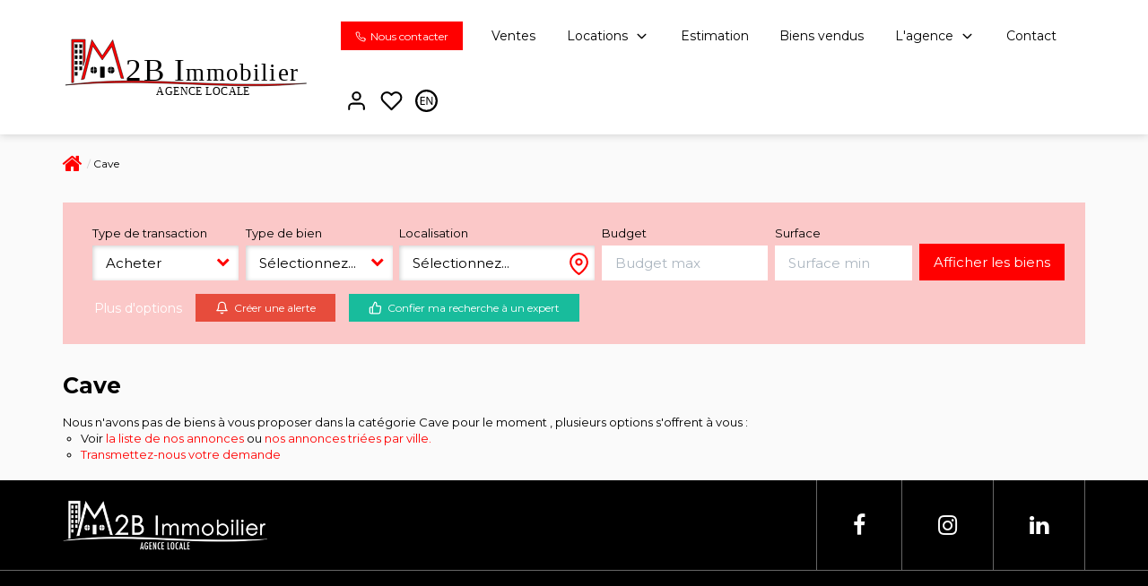

--- FILE ---
content_type: text/html; charset=UTF-8
request_url: https://www.im2b-immobilier.fr/type_bien/240/cave.html
body_size: 2337
content:
<!DOCTYPE html>
<html lang="en">
<head>
    <meta charset="utf-8">
    <meta name="viewport" content="width=device-width, initial-scale=1">
    <title></title>
    <style>
        body {
            font-family: "Arial";
        }
    </style>
    <script type="text/javascript">
    window.awsWafCookieDomainList = [];
    window.gokuProps = {
"key":"AQIDAHjcYu/GjX+QlghicBgQ/[base64]",
          "iv":"CgAESiKwHAAAACKi",
          "context":"tUGYP1lIf3GEFHWZpk1ifpUUELgndaXlpeRJWj6VVcZd8lxyVTi0v0kdgypjjKbv9bsU6sIdDO3sGe/L1IN1xgsexTDNpyNzZKFBdzavLPUB+1RoIP+Gvzov0OZNR6QEgUIWLYoRi5OKNjlbD1P0Z6Ly+POZSGof0jonPjFiPlTi151B/okVLvZYRv8bRgt85uF/JjJzTuSppyQwdNIE4sZrb5wd9L0PtCoacTD2diixaF2ln7JWbfQZ6exiYbTyWimMrgDZ6HnBpnSfIG2ZApSJKuEvzZp4OpGH+NHpWi0K4GSZlsQ0Cx7FAZi/+CG9KV+mjXed01aQE7H3WSrST4RvMEseNGA/16h5gaK3o8dAt5C1Gqyc9st/7YJhKlxZyE5zr6IVbvrdPJhBldmFfwjKtAPytEW4tkWe4A9An8O9Bdf4fthH8S0/sKl9LsCQ91L68LxN4//BDEGyWk3xM6l0U1qoBON5l+5CyKMRBz/[base64]/30UPDvT0jamlBrojWo0cgclvUbnD/8Xx2Fu6hjUCAm1tCDzw7MmVX/Xq4RkyRSyYmXO61DxpdGu7cRtP6RwE5YSnsssARxDOHzDkvhrQXLnc="
};
    </script>
    <script src="https://7813e45193b3.47e58bb0.eu-west-3.token.awswaf.com/7813e45193b3/28fa1170bc90/1cc501575660/challenge.js"></script>
</head>
<body>
    <div id="challenge-container"></div>
    <script type="text/javascript">
        AwsWafIntegration.saveReferrer();
        AwsWafIntegration.checkForceRefresh().then((forceRefresh) => {
            if (forceRefresh) {
                AwsWafIntegration.forceRefreshToken().then(() => {
                    window.location.reload(true);
                });
            } else {
                AwsWafIntegration.getToken().then(() => {
                    window.location.reload(true);
                });
            }
        });
    </script>
    <noscript>
        <h1>JavaScript is disabled</h1>
        In order to continue, we need to verify that you're not a robot.
        This requires JavaScript. Enable JavaScript and then reload the page.
    </noscript>
</body>
</html>

--- FILE ---
content_type: text/css;charset=ISO-8859-1
request_url: https://www.im2b-immobilier.fr/templates/template_3001/catalog/css/style.css.php?1759767564
body_size: 240
content:

	:root {
		--color-1: #000000;
		--color-1-60: rgba(0,0,0,0.6);
		--color-1-lighten: #cccccc;
		--color-1-lighten-2: #808080;
		--color-2: #FF0000;
		--color-2-lighten: #ff3333;
		--color-2-lighten-2: #ff8080;
		--color-2-lighten-3: #ffcccc;
		--color-2-20: rgba(255,0,0,0.2);
		--color-2-70: rgba(255,0,0,0.7);
		--color-2-80: rgba(255,0,0,0.8);
        --color-3: #FFFFFF;
        --color-3-darken: #e6e6e6;
        --color-3-darken-2: #fafafa;
		--color-3-80: rgba(255,255,255,0.8);
        --color-bloc: #FFFFFF;
        --color-bg: #FFFFFF;
		--color-footer: #FFFFFF;
		--color-footer-darken: #cccccc;
		--color-footer-40: rgba(255,255,255,0.4);
		--color-bg-footer: #000000;
		--font-1: 'Montserrat', sans-serif;
		--font-2: 'Montserrat', sans-serif;

		--width-logo: 150px;
		--height-logo: 150px;

		--height-menu: 150px;
		--color-link-menu: #000000;

		--color-bg-logo: rgba(255, 255, 255, 1);

		--border-radius: 0;

		--color-materialize: var(--color-2);
		--color-materialize3: var(--color-2-lighten);
		--color-materialize4: var(--color-2-lighten-2);
	}


--- FILE ---
content_type: image/svg+xml
request_url: https://www.im2b-immobilier.fr/office8/imb_immo_lagny/catalog/images/logo.svg
body_size: 39722
content:
<?xml version='1.0' encoding='UTF-8'?>
<svg xmlns:dc="http://purl.org/dc/elements/1.1/" xmlns:cc="http://creativecommons.org/ns#" xmlns:rdf="http://www.w3.org/1999/02/22-rdf-syntax-ns#" xmlns:svg="http://www.w3.org/2000/svg" xmlns="http://www.w3.org/2000/svg" xmlns:sodipodi="http://sodipodi.sourceforge.net/DTD/sodipodi-0.dtd" xmlns:inkscape="http://www.inkscape.org/namespaces/inkscape" width="200mm" height="50mm" viewBox="0 0 708.66147 177.16537" id="svg6737" version="1.1" inkscape:version="0.91 r13725" sodipodi:docname="Logo IM2B.svg">
  <sodipodi:namedview id="base" pagecolor="#ffffff" bordercolor="#666666" borderopacity="1.0" inkscape:pageopacity="0.0" inkscape:pageshadow="2" inkscape:zoom="1" inkscape:cx="364.94112" inkscape:cy="59.303314" inkscape:document-units="mm" inkscape:current-layer="layer1" showgrid="true" inkscape:window-width="1440" inkscape:window-height="851" inkscape:window-x="0" inkscape:window-y="1" inkscape:window-maximized="1" units="mm" showguides="false" width="300mm">
    <inkscape:grid id="grid6745" type="xygrid"></inkscape:grid>
  </sodipodi:namedview>
  <defs id="defs6739">
    <inkscape:perspective id="perspective4409" inkscape:persp3d-origin="310.40094 : 419.70437 : 1" inkscape:vp_z="492.74642 : 474.09587 : 1" inkscape:vp_y="5.9848704 : 325.80628 : 0" inkscape:vp_x="130.17608 : 480.75607 : 1" sodipodi:type="inkscape:persp3d"></inkscape:perspective>
    <clipPath id="clipPath4190" clipPathUnits="userSpaceOnUse">
      <rect y="-33.352081" x="-2171.4285" height="942.85712" width="5691.4287" id="rect4192" style="opacity:1;fill:none;fill-opacity:1;stroke:#0000ff;stroke-width:0.08858268;stroke-linecap:round;stroke-linejoin:round;stroke-miterlimit:4;stroke-dasharray:none;stroke-opacity:0"></rect>
    </clipPath>
    <clipPath id="clipPath4194" clipPathUnits="userSpaceOnUse">
      <rect y="-33.352081" x="-2171.4285" height="942.85712" width="5691.4287" id="rect4196" style="opacity:1;fill:none;fill-opacity:1;stroke:#0000ff;stroke-width:0.08858268;stroke-linecap:round;stroke-linejoin:round;stroke-miterlimit:4;stroke-dasharray:none;stroke-opacity:0"></rect>
    </clipPath>
    <clipPath id="clipPath4198" clipPathUnits="userSpaceOnUse">
      <rect y="-33.352081" x="-2171.4285" height="942.85712" width="5691.4287" id="rect4200" style="opacity:1;fill:none;fill-opacity:1;stroke:#0000ff;stroke-width:0.08858268;stroke-linecap:round;stroke-linejoin:round;stroke-miterlimit:4;stroke-dasharray:none;stroke-opacity:0"></rect>
    </clipPath>
    <clipPath id="clipPath4190-2" clipPathUnits="userSpaceOnUse">
      <rect y="-33.352081" x="-2171.4285" height="942.85712" width="5691.4287" id="rect4192-6" style="opacity:1;fill:none;fill-opacity:1;stroke:#0000ff;stroke-width:0.08858268;stroke-linecap:round;stroke-linejoin:round;stroke-miterlimit:4;stroke-dasharray:none;stroke-opacity:0"></rect>
    </clipPath>
    <clipPath id="clipPath4194-5" clipPathUnits="userSpaceOnUse">
      <rect y="-33.352081" x="-2171.4285" height="942.85712" width="5691.4287" id="rect4196-2" style="opacity:1;fill:none;fill-opacity:1;stroke:#0000ff;stroke-width:0.08858268;stroke-linecap:round;stroke-linejoin:round;stroke-miterlimit:4;stroke-dasharray:none;stroke-opacity:0"></rect>
    </clipPath>
    <clipPath id="clipPath4198-9" clipPathUnits="userSpaceOnUse">
      <rect y="-33.352081" x="-2171.4285" height="942.85712" width="5691.4287" id="rect4200-8" style="opacity:1;fill:none;fill-opacity:1;stroke:#0000ff;stroke-width:0.08858268;stroke-linecap:round;stroke-linejoin:round;stroke-miterlimit:4;stroke-dasharray:none;stroke-opacity:0"></rect>
    </clipPath>
  </defs>
  <metadata id="metadata6742">
    <rdf:RDF>
      <cc:Work rdf:about="">
        <dc:format>image/svg+xml</dc:format>
        <dc:type rdf:resource="http://purl.org/dc/dcmitype/StillImage"></dc:type>
        <dc:title></dc:title>
      </cc:Work>
    </rdf:RDF>
  </metadata>
  <g transform="translate(0,-875.19698)" id="layer1" inkscape:groupmode="layer" inkscape:label="Calque 1">
    <rect transform="translate(9713.9949,10372.789)" clip-path="url(#clipPath4194)" y="-370.49493" x="-3788.5715" height="154.28572" width="1102.8572" id="rect4151" style="opacity:1;fill:none;fill-opacity:1;stroke:#0000ff;stroke-width:0.08858268;stroke-linecap:round;stroke-linejoin:round;stroke-miterlimit:4;stroke-dasharray:none;stroke-opacity:0"></rect>
    <rect transform="translate(8623.3975,21286.439)" clip-path="url(#clipPath4194-5)" y="-370.49493" x="-3788.5715" height="154.28572" width="1102.8572" id="rect4151-5" style="opacity:1;fill:none;fill-opacity:1;stroke:#0000ff;stroke-width:0.08858268;stroke-linecap:round;stroke-linejoin:round;stroke-miterlimit:4;stroke-dasharray:none;stroke-opacity:0"></rect>
    <text sodipodi:linespacing="125%" id="text8508" y="16652.361" x="-11840" style="font-style:normal;font-weight:normal;font-size:180px;line-height:125%;font-family:sans-serif;letter-spacing:0px;word-spacing:0px;fill:#000000;fill-opacity:1;stroke:none;stroke-width:1px;stroke-linecap:butt;stroke-linejoin:miter;stroke-opacity:1" xml:space="preserve"><tspan y="16652.361" x="-11840" id="tspan8510" sodipodi:role="line"></tspan></text>
    <flowRoot style="font-style:normal;font-weight:normal;font-size:15px;line-height:125%;font-family:sans-serif;letter-spacing:0px;word-spacing:0px;fill:#000000;fill-opacity:1;stroke:none;stroke-width:1px;stroke-linecap:butt;stroke-linejoin:miter;stroke-opacity:1" id="flowRoot6514" xml:space="preserve"><flowRegion id="flowRegion6516"><rect y="20663.307" x="-15680" height="1440" width="1120" id="rect6518"></rect></flowRegion><flowPara id="flowPara6520"></flowPara></flowRoot>    <text sodipodi:linespacing="125%" id="text6522" y="18012.361" x="-17440" style="font-style:normal;font-weight:normal;font-size:15px;line-height:125%;font-family:sans-serif;letter-spacing:0px;word-spacing:0px;fill:#000000;fill-opacity:1;stroke:none;stroke-width:1px;stroke-linecap:butt;stroke-linejoin:miter;stroke-opacity:1" xml:space="preserve"><tspan y="18012.361" x="-17440" id="tspan6524" sodipodi:role="line"></tspan></text>
    <flowRoot style="font-style:normal;font-weight:normal;font-size:15px;line-height:125%;font-family:sans-serif;letter-spacing:0px;word-spacing:0px;fill:#000000;fill-opacity:1;stroke:none;stroke-width:1px;stroke-linecap:butt;stroke-linejoin:miter;stroke-opacity:1" id="flowRoot5033" xml:space="preserve"><flowRegion id="flowRegion5035"><rect y="72.992126" x="510" height="100" width="30" id="rect5037"></rect></flowRegion><flowPara id="flowPara5039"></flowPara></flowRoot>    <g transform="translate(-175.00096,643.90993)" id="g4954">
      <path style="fill:#ff0000;fill-opacity:1;fill-rule:evenodd;stroke:#000000;stroke-width:1.31102383;stroke-linecap:butt;stroke-linejoin:miter;stroke-miterlimit:4;stroke-dasharray:none;stroke-opacity:1" d="m 233.71512,315.47418 5.7758,-17.84933 0.107,-58.4844 -39.154,-0.004 0,125.20093 5.7757,-0.54759 0,-116.70717 27.6025,0.004 z" id="path5047" inkscape:connector-curvature="0" sodipodi:nodetypes="ccccccccc"></path>
      <g transform="matrix(0.73774326,0,0,1.0007877,168.37912,-544.39654)" id="g5049">
        <rect style="fill:#000000;fill-opacity:1;stroke:#000000;stroke-width:0.62362206;stroke-miterlimit:4;stroke-dasharray:none;stroke-opacity:1" id="rect5051" width="10.000009" height="10.00008" x="56" y="797.36224"></rect>
        <rect y="797.36224" x="74" height="10.00008" width="10.000009" id="rect5053" style="fill:#000000;fill-opacity:1;stroke:#000000;stroke-width:0.62362206;stroke-miterlimit:4;stroke-dasharray:none;stroke-opacity:1"></rect>
      </g>
      <g id="g5055" transform="matrix(0.73774326,0,0,1.0007877,168.37912,-528.38394)">
        <rect y="797.36224" x="56" height="10.00008" width="10.000009" id="rect5057" style="fill:#000000;fill-opacity:1;stroke:#000000;stroke-width:0.62362206;stroke-miterlimit:4;stroke-dasharray:none;stroke-opacity:1"></rect>
        <rect style="fill:#000000;fill-opacity:1;stroke:#000000;stroke-width:0.62362206;stroke-miterlimit:4;stroke-dasharray:none;stroke-opacity:1" id="rect5059" width="10.000009" height="10.00008" x="74" y="797.36224"></rect>
      </g>
      <g transform="matrix(0.73774326,0,0,1.0007877,168.37912,-512.37134)" id="g5061">
        <rect style="fill:#000000;fill-opacity:1;stroke:#000000;stroke-width:0.62362206;stroke-miterlimit:4;stroke-dasharray:none;stroke-opacity:1" id="rect5063" width="10.000009" height="10.00008" x="56" y="797.36224"></rect>
        <rect y="797.36224" x="74" height="10.00008" width="10.000009" id="rect5065" style="fill:#000000;fill-opacity:1;stroke:#000000;stroke-width:0.62362206;stroke-miterlimit:4;stroke-dasharray:none;stroke-opacity:1"></rect>
      </g>
      <g id="g5067" transform="matrix(0.73774326,0,0,1.0007877,168.37912,-496.35874)">
        <rect y="797.36224" x="56" height="10.00008" width="10.000009" id="rect5069" style="fill:#000000;fill-opacity:1;stroke:#000000;stroke-width:0.62362206;stroke-miterlimit:4;stroke-dasharray:none;stroke-opacity:1"></rect>
        <rect style="fill:#000000;fill-opacity:1;stroke:#000000;stroke-width:0.62362206;stroke-miterlimit:4;stroke-dasharray:none;stroke-opacity:1" id="rect5071" width="10.000009" height="10.00008" x="74" y="797.36224"></rect>
      </g>
      <g transform="matrix(0.73774326,0,0,1.0007877,168.37912,-480.34614)" id="g5073">
        <rect style="fill:#000000;fill-opacity:1;stroke:#000000;stroke-width:0.62362206;stroke-miterlimit:4;stroke-dasharray:none;stroke-opacity:1" id="rect5075" width="10.000009" height="10.00008" x="56" y="797.36224"></rect>
        <rect y="797.36224" x="74" height="10.00008" width="10.000009" id="rect5077" style="fill:#000000;fill-opacity:1;stroke:#000000;stroke-width:0.62362206;stroke-miterlimit:4;stroke-dasharray:none;stroke-opacity:1"></rect>
      </g>
      <rect style="fill:#000000;fill-opacity:1;stroke:#000000;stroke-width:0.53585225;stroke-miterlimit:4;stroke-dasharray:none;stroke-opacity:1" id="rect5079" width="7.377439" height="10.007957" x="209.6926" y="333.65677"></rect>
      <text xml:space="preserve" style="font-style:normal;font-variant:normal;font-weight:500;font-stretch:normal;font-size:31.43045998px;line-height:125%;font-family:Futura;-inkscape-font-specification:'Futura, Medium';text-align:start;letter-spacing:0px;word-spacing:0px;writing-mode:lr-tb;text-anchor:start;fill:#000000;fill-opacity:1;stroke:none;stroke-width:1px;stroke-linecap:butt;stroke-linejoin:miter;stroke-opacity:1" x="443.82715" y="400.65256" id="text5081" sodipodi:linespacing="125%"><tspan sodipodi:role="line" id="tspan5083" x="443.82715" y="400.65256" style="font-style:normal;font-variant:normal;font-weight:500;font-stretch:condensed;font-family:Futura;-inkscape-font-specification:'Futura Medium Condensed';letter-spacing:1.09691381px">AGENCE LOCALE</tspan></text>
      <text xml:space="preserve" style="font-style:normal;font-variant:normal;font-weight:normal;font-stretch:normal;font-size:93.73042297px;line-height:125%;font-family:'Heiti TC';-inkscape-font-specification:'Heiti TC';text-align:start;letter-spacing:0px;word-spacing:0px;writing-mode:lr-tb;text-anchor:start;fill:#000000;fill-opacity:1;stroke:none;stroke-width:1px;stroke-linecap:butt;stroke-linejoin:miter;stroke-opacity:1" x="356.38809" y="357.36789" id="text5085" sodipodi:linespacing="125%"><tspan sodipodi:role="line" id="tspan5087" x="356.38809" y="357.36789" style="font-style:normal;font-variant:normal;font-weight:normal;font-stretch:normal;font-size:90.00000763px;font-family:'Heiti TC';-inkscape-font-specification:'Heiti TC';letter-spacing:3.27116442px" dy="0 0 0 1.16">2B I<tspan style="font-size:70.00000763px;letter-spacing:2.98000026px" id="tspan5091" dy="-1.16">mmobilier</tspan></tspan></text>
      <path style="fill:#ff0000;fill-opacity:1;fill-rule:evenodd;stroke:#000000;stroke-width:1.33228362;stroke-linecap:butt;stroke-linejoin:miter;stroke-miterlimit:4;stroke-dasharray:none;stroke-opacity:1" d="m 342.34693,351.56829 -26.39113,-91.72939 -27.35983,38.82247 -27.35847,-40.10682 -24.32092,95.01374 -8.58506,2.12661 30.19598,-115.84983 30.06847,46.8163 30.06846,-46.2382 31.40446,111.85441 z" id="path5093" inkscape:connector-curvature="0" sodipodi:nodetypes="ccccccccccc"></path>
      <path style="fill:#ff0000;fill-opacity:1;stroke:#000000;stroke-width:1.41443217;stroke-miterlimit:4;stroke-dasharray:none;stroke-opacity:1" d="m 875.19301,366.27033 c -223.27217,22.79265 -423.39063,-17.31858 -692.48649,4.8931 233.59199,-30.30516 350.43055,7.97085 692.48649,-4.8931 z" id="path5095" inkscape:connector-curvature="0"></path>
      <rect y="318.90933" x="283.0903" height="30.623016" width="11.35158" id="rect5097" style="fill:#000000;fill-opacity:1;stroke:#000000;stroke-width:1.33228362;stroke-miterlimit:4;stroke-dasharray:none;stroke-opacity:1"></rect>
      <g transform="translate(3.8255293,193.74728)" id="g5099">
        <g id="g5101" transform="translate(-1.3733312,0)">
          <path d="m 270.15886,135.19084 a 7.68993,7.68993 0 0 1 -7.68256,7.68993 l -0.007,-7.68993 z" sodipodi:end="1.5698387" sodipodi:start="0" sodipodi:ry="7.68993" sodipodi:rx="7.68993" sodipodi:cy="135.19084" sodipodi:cx="262.46893" sodipodi:type="arc" id="path5103" style="fill:#000000;fill-opacity:1;stroke:#000000;stroke-width:0.82797551;stroke-miterlimit:4;stroke-dasharray:none;stroke-opacity:1"></path>
          <path style="fill:#000000;fill-opacity:1;stroke:#000000;stroke-width:0.82797551;stroke-miterlimit:4;stroke-dasharray:none;stroke-opacity:1" id="path5105" sodipodi:type="arc" sodipodi:cx="262.46893" sodipodi:cy="135.19084" sodipodi:rx="7.68993" sodipodi:ry="7.68993" sodipodi:start="0" sodipodi:end="1.5698387" d="m 270.15886,135.19084 a 7.68993,7.68993 0 0 1 -7.68256,7.68993 l -0.007,-7.68993 z"></path>
          <path transform="matrix(0,-1,1,0,0,0)" d="m -125.20285,262.46893 a 7.68993,7.68993 0 0 1 -7.68256,7.68993 l -0.007,-7.68993 z" sodipodi:end="1.5698387" sodipodi:start="0" sodipodi:ry="7.68993" sodipodi:rx="7.68993" sodipodi:cy="262.46893" sodipodi:cx="-132.89278" sodipodi:type="arc" id="path5107" style="fill:#000000;fill-opacity:1;stroke:#000000;stroke-width:0.82797551;stroke-miterlimit:4;stroke-dasharray:none;stroke-opacity:1"></path>
          <path transform="scale(-1,1)" d="m -252.46891,135.19084 a 7.68993,7.68993 0 0 1 -7.68257,7.68993 l -0.007,-7.68993 z" sodipodi:end="1.5698387" sodipodi:start="0" sodipodi:ry="7.68993" sodipodi:rx="7.68993" sodipodi:cy="135.19084" sodipodi:cx="-260.15884" sodipodi:type="arc" id="path5109" style="fill:#000000;fill-opacity:1;stroke:#000000;stroke-width:0.82797551;stroke-miterlimit:4;stroke-dasharray:none;stroke-opacity:1"></path>
          <path style="fill:#000000;fill-opacity:1;stroke:#000000;stroke-width:0.82797551;stroke-miterlimit:4;stroke-dasharray:none;stroke-opacity:1" id="path5111" sodipodi:type="arc" sodipodi:cx="-132.89278" sodipodi:cy="-260.15884" sodipodi:rx="7.68993" sodipodi:ry="7.68993" sodipodi:start="0" sodipodi:end="1.5698387" d="m -125.20285,-260.15884 a 7.68993,7.68993 0 0 1 -7.68256,7.68992 l -0.007,-7.68992 z" transform="matrix(0,-1,-1,0,0,0)"></path>
        </g>
        <g id="g5113" transform="translate(48.62667,0)">
          <path style="fill:#000000;fill-opacity:1;stroke:#000000;stroke-width:0.82797551;stroke-miterlimit:4;stroke-dasharray:none;stroke-opacity:1" id="path5115" sodipodi:type="arc" sodipodi:cx="262.46893" sodipodi:cy="135.19084" sodipodi:rx="7.68993" sodipodi:ry="7.68993" sodipodi:start="0" sodipodi:end="1.5698387" d="m 270.15886,135.19084 a 7.68993,7.68993 0 0 1 -7.68256,7.68993 l -0.007,-7.68993 z"></path>
          <path d="m 270.15886,135.19084 a 7.68993,7.68993 0 0 1 -7.68256,7.68993 l -0.007,-7.68993 z" sodipodi:end="1.5698387" sodipodi:start="0" sodipodi:ry="7.68993" sodipodi:rx="7.68993" sodipodi:cy="135.19084" sodipodi:cx="262.46893" sodipodi:type="arc" id="path5117" style="fill:#000000;fill-opacity:1;stroke:#000000;stroke-width:0.82797551;stroke-miterlimit:4;stroke-dasharray:none;stroke-opacity:1"></path>
          <path style="fill:#000000;fill-opacity:1;stroke:#000000;stroke-width:0.82797551;stroke-miterlimit:4;stroke-dasharray:none;stroke-opacity:1" id="path5119" sodipodi:type="arc" sodipodi:cx="-132.89278" sodipodi:cy="262.46893" sodipodi:rx="7.68993" sodipodi:ry="7.68993" sodipodi:start="0" sodipodi:end="1.5698387" d="m -125.20285,262.46893 a 7.68993,7.68993 0 0 1 -7.68256,7.68993 l -0.007,-7.68993 z" transform="matrix(0,-1,1,0,0,0)"></path>
          <path style="fill:#000000;fill-opacity:1;stroke:#000000;stroke-width:0.82797551;stroke-miterlimit:4;stroke-dasharray:none;stroke-opacity:1" id="path5121" sodipodi:type="arc" sodipodi:cx="-260.15884" sodipodi:cy="135.19084" sodipodi:rx="7.68993" sodipodi:ry="7.68993" sodipodi:start="0" sodipodi:end="1.5698387" d="m -252.46891,135.19084 a 7.68993,7.68993 0 0 1 -7.68257,7.68993 l -0.007,-7.68993 z" transform="scale(-1,1)"></path>
          <path transform="matrix(0,-1,-1,0,0,0)" d="m -125.20285,-260.15884 a 7.68993,7.68993 0 0 1 -7.68256,7.68992 l -0.007,-7.68992 z" sodipodi:end="1.5698387" sodipodi:start="0" sodipodi:ry="7.68993" sodipodi:rx="7.68993" sodipodi:cy="-260.15884" sodipodi:cx="-132.89278" sodipodi:type="arc" id="path5123" style="fill:#000000;fill-opacity:1;stroke:#000000;stroke-width:0.82797551;stroke-miterlimit:4;stroke-dasharray:none;stroke-opacity:1"></path>
        </g>
      </g>
    </g>
    <text xml:space="preserve" style="font-style:normal;font-weight:normal;font-size:15px;line-height:125%;font-family:sans-serif;letter-spacing:0px;word-spacing:0px;fill:#000000;fill-opacity:1;stroke:none;stroke-width:1px;stroke-linecap:butt;stroke-linejoin:miter;stroke-opacity:1" x="385" y="887.36237" id="text7262" sodipodi:linespacing="125%"><tspan sodipodi:role="line" id="tspan7264" x="385" y="887.36237"></tspan></text>
  </g>
  <g sodipodi:insensitive="true" inkscape:groupmode="layer" inkscape:label="Printing Marks" id="printing-marks">
    <g inkscape:label="RegistrationMarks" id="RegistrationMarks">
      <g id="regMarkL">
        <path id="path5844" transform="translate(-35.433070866,35.433070866) rotate(0)" style="stroke:none;fill-opacity:1;fill:#000000" d="m -0.0,17.716535433 -3.5433070866,0 17.716535433,-17.716535433 -17.716535433,-17.716535433 3.5433070866,0 17.716535433,17.716535433 -17.716535433,17.716535433 z"></path>
        <path id="path5846" transform="translate(-35.433070866,35.433070866) rotate(0)" style="stroke:none;fill-opacity:1;fill:#00ffff" d="m -3.5433070866,17.716535433 -3.5433070866,0 17.716535433,-17.716535433 -17.716535433,-17.716535433 3.5433070866,0 17.716535433,17.716535433 -17.716535433,17.716535433 z"></path>
        <path id="path5848" transform="translate(-35.433070866,35.433070866) rotate(0)" style="stroke:none;fill-opacity:1;fill:#ff00ff" d="m -7.0866141732,17.716535433 -3.5433070866,0 17.716535433,-17.716535433 -17.716535433,-17.716535433 3.5433070866,0 17.716535433,17.716535433 -17.716535433,17.716535433 z"></path>
        <path id="path5850" transform="translate(-35.433070866,35.433070866) rotate(0)" style="stroke:none;fill-opacity:1;fill:#ffff00" d="m -10.6299212598,17.716535433 -3.5433070866,0 17.716535433,-17.716535433 -17.716535433,-17.716535433 3.5433070866,0 17.716535433,17.716535433 -17.716535433,17.716535433 z"></path>
        <path id="path5852" transform="translate(-35.433070866,35.433070866) rotate(0)" style="stroke:none;fill-opacity:1;fill:#000000" d="m -14.1732283464,17.716535433 -3.5433070866,0 17.716535433,-17.716535433 -17.716535433,-17.716535433 3.5433070866,0 17.716535433,17.716535433 -17.716535433,17.716535433 z"></path>
      </g>
      <g id="regMarkR">
        <path id="path5855" transform="translate(744.094488186,35.433070866) rotate(180)" style="stroke:none;fill-opacity:1;fill:#000000" d="m -0.0,17.716535433 -3.5433070866,0 17.716535433,-17.716535433 -17.716535433,-17.716535433 3.5433070866,0 17.716535433,17.716535433 -17.716535433,17.716535433 z"></path>
        <path id="path5857" transform="translate(744.094488186,35.433070866) rotate(180)" style="stroke:none;fill-opacity:1;fill:#00ffff" d="m -3.5433070866,17.716535433 -3.5433070866,0 17.716535433,-17.716535433 -17.716535433,-17.716535433 3.5433070866,0 17.716535433,17.716535433 -17.716535433,17.716535433 z"></path>
        <path id="path5859" transform="translate(744.094488186,35.433070866) rotate(180)" style="stroke:none;fill-opacity:1;fill:#ff00ff" d="m -7.0866141732,17.716535433 -3.5433070866,0 17.716535433,-17.716535433 -17.716535433,-17.716535433 3.5433070866,0 17.716535433,17.716535433 -17.716535433,17.716535433 z"></path>
        <path id="path5861" transform="translate(744.094488186,35.433070866) rotate(180)" style="stroke:none;fill-opacity:1;fill:#ffff00" d="m -10.6299212598,17.716535433 -3.5433070866,0 17.716535433,-17.716535433 -17.716535433,-17.716535433 3.5433070866,0 17.716535433,17.716535433 -17.716535433,17.716535433 z"></path>
        <path id="path5863" transform="translate(744.094488186,35.433070866) rotate(180)" style="stroke:none;fill-opacity:1;fill:#000000" d="m -14.1732283464,17.716535433 -3.5433070866,0 17.716535433,-17.716535433 -17.716535433,-17.716535433 3.5433070866,0 17.716535433,17.716535433 -17.716535433,17.716535433 z"></path>
      </g>
      <g id="regMarkT">
        <path id="path5866" transform="translate(354.33070866,-35.433070866) rotate(90)" style="stroke:none;fill-opacity:1;fill:#000000" d="m -0.0,17.716535433 -3.5433070866,0 17.716535433,-17.716535433 -17.716535433,-17.716535433 3.5433070866,0 17.716535433,17.716535433 -17.716535433,17.716535433 z"></path>
        <path id="path5868" transform="translate(354.33070866,-35.433070866) rotate(90)" style="stroke:none;fill-opacity:1;fill:#00ffff" d="m -3.5433070866,17.716535433 -3.5433070866,0 17.716535433,-17.716535433 -17.716535433,-17.716535433 3.5433070866,0 17.716535433,17.716535433 -17.716535433,17.716535433 z"></path>
        <path id="path5870" transform="translate(354.33070866,-35.433070866) rotate(90)" style="stroke:none;fill-opacity:1;fill:#ff00ff" d="m -7.0866141732,17.716535433 -3.5433070866,0 17.716535433,-17.716535433 -17.716535433,-17.716535433 3.5433070866,0 17.716535433,17.716535433 -17.716535433,17.716535433 z"></path>
        <path id="path5872" transform="translate(354.33070866,-35.433070866) rotate(90)" style="stroke:none;fill-opacity:1;fill:#ffff00" d="m -10.6299212598,17.716535433 -3.5433070866,0 17.716535433,-17.716535433 -17.716535433,-17.716535433 3.5433070866,0 17.716535433,17.716535433 -17.716535433,17.716535433 z"></path>
        <path id="path5874" transform="translate(354.33070866,-35.433070866) rotate(90)" style="stroke:none;fill-opacity:1;fill:#000000" d="m -14.1732283464,17.716535433 -3.5433070866,0 17.716535433,-17.716535433 -17.716535433,-17.716535433 3.5433070866,0 17.716535433,17.716535433 -17.716535433,17.716535433 z"></path>
      </g>
      <g id="regMarkB">
        <path id="path5877" transform="translate(354.33070866,212.598425196) rotate(-90)" style="stroke:none;fill-opacity:1;fill:#000000" d="m -0.0,17.716535433 -3.5433070866,0 17.716535433,-17.716535433 -17.716535433,-17.716535433 3.5433070866,0 17.716535433,17.716535433 -17.716535433,17.716535433 z"></path>
        <path id="path5879" transform="translate(354.33070866,212.598425196) rotate(-90)" style="stroke:none;fill-opacity:1;fill:#00ffff" d="m -3.5433070866,17.716535433 -3.5433070866,0 17.716535433,-17.716535433 -17.716535433,-17.716535433 3.5433070866,0 17.716535433,17.716535433 -17.716535433,17.716535433 z"></path>
        <path id="path5881" transform="translate(354.33070866,212.598425196) rotate(-90)" style="stroke:none;fill-opacity:1;fill:#ff00ff" d="m -7.0866141732,17.716535433 -3.5433070866,0 17.716535433,-17.716535433 -17.716535433,-17.716535433 3.5433070866,0 17.716535433,17.716535433 -17.716535433,17.716535433 z"></path>
        <path id="path5883" transform="translate(354.33070866,212.598425196) rotate(-90)" style="stroke:none;fill-opacity:1;fill:#ffff00" d="m -10.6299212598,17.716535433 -3.5433070866,0 17.716535433,-17.716535433 -17.716535433,-17.716535433 3.5433070866,0 17.716535433,17.716535433 -17.716535433,17.716535433 z"></path>
        <path id="path5885" transform="translate(354.33070866,212.598425196) rotate(-90)" style="stroke:none;fill-opacity:1;fill:#000000" d="m -14.1732283464,17.716535433 -3.5433070866,0 17.716535433,-17.716535433 -17.716535433,-17.716535433 3.5433070866,0 17.716535433,17.716535433 -17.716535433,17.716535433 z"></path>
      </g>
    </g>
    <g inkscape:label="ColourBars" id="PrintingColourBars">
      <g transform="translate(389.763779526,-35.433070866) rotate(0)" id="PrintingColourBarsT">
        <rect id="rect5889" y="-12.811023622" x="0.0" width="11.811023622" stroke-width="0.5" stroke="#000" height="11.811023622" fill="rgb(0,0,0)"></rect>
        <rect id="rect5891" y="-12.811023622" x="11.811023622" width="11.811023622" stroke-width="0.5" stroke="#000" height="11.811023622" fill="rgb(25.5,25.5,25.5)"></rect>
        <rect id="rect5893" y="-12.811023622" x="23.622047244" width="11.811023622" stroke-width="0.5" stroke="#000" height="11.811023622" fill="rgb(51.0,51.0,51.0)"></rect>
        <rect id="rect5895" y="-12.811023622" x="35.433070866" width="11.811023622" stroke-width="0.5" stroke="#000" height="11.811023622" fill="rgb(76.5,76.5,76.5)"></rect>
        <rect id="rect5897" y="-12.811023622" x="47.244094488" width="11.811023622" stroke-width="0.5" stroke="#000" height="11.811023622" fill="rgb(102.0,102.0,102.0)"></rect>
        <rect id="rect5899" y="-12.811023622" x="59.05511811" width="11.811023622" stroke-width="0.5" stroke="#000" height="11.811023622" fill="rgb(127.5,127.5,127.5)"></rect>
        <rect id="rect5901" y="-12.811023622" x="70.866141732" width="11.811023622" stroke-width="0.5" stroke="#000" height="11.811023622" fill="rgb(153.0,153.0,153.0)"></rect>
        <rect id="rect5903" y="-12.811023622" x="82.677165354" width="11.811023622" stroke-width="0.5" stroke="#000" height="11.811023622" fill="rgb(178.5,178.5,178.5)"></rect>
        <rect id="rect5905" y="-12.811023622" x="94.488188976" width="11.811023622" stroke-width="0.5" stroke="#000" height="11.811023622" fill="rgb(204.0,204.0,204.0)"></rect>
        <rect id="rect5907" y="-12.811023622" x="106.299212598" width="11.811023622" stroke-width="0.5" stroke="#000" height="11.811023622" fill="rgb(229.5,229.5,229.5)"></rect>
        <rect id="rect5909" y="-12.811023622" x="118.11023622" width="11.811023622" stroke-width="0.5" stroke="#000" height="11.811023622" fill="rgb(255.0,255.0,255.0)"></rect>
        <rect id="rect5911" y="0" x="0.0" width="11.811023622" stroke-width="0.5" stroke="#0FF" height="11.811023622" fill="rgb(0,255,255)"></rect>
        <rect id="rect5913" y="0" x="11.811023622" width="11.811023622" stroke-width="0.5" stroke="#0FF" height="11.811023622" fill="rgb(25.5,255,255)"></rect>
        <rect id="rect5915" y="0" x="23.622047244" width="11.811023622" stroke-width="0.5" stroke="#0FF" height="11.811023622" fill="rgb(51.0,255,255)"></rect>
        <rect id="rect5917" y="0" x="35.433070866" width="11.811023622" stroke-width="0.5" stroke="#0FF" height="11.811023622" fill="rgb(76.5,255,255)"></rect>
        <rect id="rect5919" y="0" x="47.244094488" width="11.811023622" stroke-width="0.5" stroke="#0FF" height="11.811023622" fill="rgb(102.0,255,255)"></rect>
        <rect id="rect5921" y="0" x="59.05511811" width="11.811023622" stroke-width="0.5" stroke="#0FF" height="11.811023622" fill="rgb(127.5,255,255)"></rect>
        <rect id="rect5923" y="0" x="70.866141732" width="11.811023622" stroke-width="0.5" stroke="#0FF" height="11.811023622" fill="rgb(153.0,255,255)"></rect>
        <rect id="rect5925" y="0" x="82.677165354" width="11.811023622" stroke-width="0.5" stroke="#0FF" height="11.811023622" fill="rgb(178.5,255,255)"></rect>
        <rect id="rect5927" y="0" x="94.488188976" width="11.811023622" stroke-width="0.5" stroke="#0FF" height="11.811023622" fill="rgb(204.0,255,255)"></rect>
        <rect id="rect5929" y="0" x="106.299212598" width="11.811023622" stroke-width="0.5" stroke="#0FF" height="11.811023622" fill="rgb(229.5,255,255)"></rect>
        <rect id="rect5931" y="0" x="118.11023622" width="11.811023622" stroke-width="0.5" stroke="#0FF" height="11.811023622" fill="rgb(255.0,255,255)"></rect>
        <rect id="rect5933" y="-12.811023622" x="130.921259842" width="11.811023622" stroke-width="0.5" stroke="#F0F" height="11.811023622" fill="rgb(255,0,255)"></rect>
        <rect id="rect5935" y="-12.811023622" x="142.732283464" width="11.811023622" stroke-width="0.5" stroke="#F0F" height="11.811023622" fill="rgb(255,25.5,255)"></rect>
        <rect id="rect5937" y="-12.811023622" x="154.543307086" width="11.811023622" stroke-width="0.5" stroke="#F0F" height="11.811023622" fill="rgb(255,51.0,255)"></rect>
        <rect id="rect5939" y="-12.811023622" x="166.354330708" width="11.811023622" stroke-width="0.5" stroke="#F0F" height="11.811023622" fill="rgb(255,76.5,255)"></rect>
        <rect id="rect5941" y="-12.811023622" x="178.16535433" width="11.811023622" stroke-width="0.5" stroke="#F0F" height="11.811023622" fill="rgb(255,102.0,255)"></rect>
        <rect id="rect5943" y="-12.811023622" x="189.976377952" width="11.811023622" stroke-width="0.5" stroke="#F0F" height="11.811023622" fill="rgb(255,127.5,255)"></rect>
        <rect id="rect5945" y="-12.811023622" x="201.787401574" width="11.811023622" stroke-width="0.5" stroke="#F0F" height="11.811023622" fill="rgb(255,153.0,255)"></rect>
        <rect id="rect5947" y="-12.811023622" x="213.598425196" width="11.811023622" stroke-width="0.5" stroke="#F0F" height="11.811023622" fill="rgb(255,178.5,255)"></rect>
        <rect id="rect5949" y="-12.811023622" x="225.409448818" width="11.811023622" stroke-width="0.5" stroke="#F0F" height="11.811023622" fill="rgb(255,204.0,255)"></rect>
        <rect id="rect5951" y="-12.811023622" x="237.22047244" width="11.811023622" stroke-width="0.5" stroke="#F0F" height="11.811023622" fill="rgb(255,229.5,255)"></rect>
        <rect id="rect5953" y="-12.811023622" x="249.031496062" width="11.811023622" stroke-width="0.5" stroke="#F0F" height="11.811023622" fill="rgb(255,255.0,255)"></rect>
        <rect id="rect5955" y="0" x="130.921259842" width="11.811023622" stroke-width="0.5" stroke="#FF0" height="11.811023622" fill="rgb(255,255,0)"></rect>
        <rect id="rect5957" y="0" x="142.732283464" width="11.811023622" stroke-width="0.5" stroke="#FF0" height="11.811023622" fill="rgb(255,255,25.5)"></rect>
        <rect id="rect5959" y="0" x="154.543307086" width="11.811023622" stroke-width="0.5" stroke="#FF0" height="11.811023622" fill="rgb(255,255,51.0)"></rect>
        <rect id="rect5961" y="0" x="166.354330708" width="11.811023622" stroke-width="0.5" stroke="#FF0" height="11.811023622" fill="rgb(255,255,76.5)"></rect>
        <rect id="rect5963" y="0" x="178.16535433" width="11.811023622" stroke-width="0.5" stroke="#FF0" height="11.811023622" fill="rgb(255,255,102.0)"></rect>
        <rect id="rect5965" y="0" x="189.976377952" width="11.811023622" stroke-width="0.5" stroke="#FF0" height="11.811023622" fill="rgb(255,255,127.5)"></rect>
        <rect id="rect5967" y="0" x="201.787401574" width="11.811023622" stroke-width="0.5" stroke="#FF0" height="11.811023622" fill="rgb(255,255,153.0)"></rect>
        <rect id="rect5969" y="0" x="213.598425196" width="11.811023622" stroke-width="0.5" stroke="#FF0" height="11.811023622" fill="rgb(255,255,178.5)"></rect>
        <rect id="rect5971" y="0" x="225.409448818" width="11.811023622" stroke-width="0.5" stroke="#FF0" height="11.811023622" fill="rgb(255,255,204.0)"></rect>
        <rect id="rect5973" y="0" x="237.22047244" width="11.811023622" stroke-width="0.5" stroke="#FF0" height="11.811023622" fill="rgb(255,255,229.5)"></rect>
        <rect id="rect5975" y="0" x="249.031496062" width="11.811023622" stroke-width="0.5" stroke="#FF0" height="11.811023622" fill="rgb(255,255,255.0)"></rect>
      </g>
      <g transform="translate(389.763779526,212.598425196) rotate(0)" id="PrintingColourBarsB">
        <rect id="rect5978" y="-12.811023622" x="0.0" width="11.811023622" stroke-width="0.5" stroke="#000" height="11.811023622" fill="rgb(0,0,0)"></rect>
        <rect id="rect5980" y="-12.811023622" x="11.811023622" width="11.811023622" stroke-width="0.5" stroke="#000" height="11.811023622" fill="rgb(25.5,25.5,25.5)"></rect>
        <rect id="rect5982" y="-12.811023622" x="23.622047244" width="11.811023622" stroke-width="0.5" stroke="#000" height="11.811023622" fill="rgb(51.0,51.0,51.0)"></rect>
        <rect id="rect5984" y="-12.811023622" x="35.433070866" width="11.811023622" stroke-width="0.5" stroke="#000" height="11.811023622" fill="rgb(76.5,76.5,76.5)"></rect>
        <rect id="rect5986" y="-12.811023622" x="47.244094488" width="11.811023622" stroke-width="0.5" stroke="#000" height="11.811023622" fill="rgb(102.0,102.0,102.0)"></rect>
        <rect id="rect5988" y="-12.811023622" x="59.05511811" width="11.811023622" stroke-width="0.5" stroke="#000" height="11.811023622" fill="rgb(127.5,127.5,127.5)"></rect>
        <rect id="rect5990" y="-12.811023622" x="70.866141732" width="11.811023622" stroke-width="0.5" stroke="#000" height="11.811023622" fill="rgb(153.0,153.0,153.0)"></rect>
        <rect id="rect5992" y="-12.811023622" x="82.677165354" width="11.811023622" stroke-width="0.5" stroke="#000" height="11.811023622" fill="rgb(178.5,178.5,178.5)"></rect>
        <rect id="rect5994" y="-12.811023622" x="94.488188976" width="11.811023622" stroke-width="0.5" stroke="#000" height="11.811023622" fill="rgb(204.0,204.0,204.0)"></rect>
        <rect id="rect5996" y="-12.811023622" x="106.299212598" width="11.811023622" stroke-width="0.5" stroke="#000" height="11.811023622" fill="rgb(229.5,229.5,229.5)"></rect>
        <rect id="rect5998" y="-12.811023622" x="118.11023622" width="11.811023622" stroke-width="0.5" stroke="#000" height="11.811023622" fill="rgb(255.0,255.0,255.0)"></rect>
        <rect id="rect6000" y="0" x="0.0" width="11.811023622" stroke-width="0.5" stroke="#0FF" height="11.811023622" fill="rgb(0,255,255)"></rect>
        <rect id="rect6002" y="0" x="11.811023622" width="11.811023622" stroke-width="0.5" stroke="#0FF" height="11.811023622" fill="rgb(25.5,255,255)"></rect>
        <rect id="rect6004" y="0" x="23.622047244" width="11.811023622" stroke-width="0.5" stroke="#0FF" height="11.811023622" fill="rgb(51.0,255,255)"></rect>
        <rect id="rect6006" y="0" x="35.433070866" width="11.811023622" stroke-width="0.5" stroke="#0FF" height="11.811023622" fill="rgb(76.5,255,255)"></rect>
        <rect id="rect6008" y="0" x="47.244094488" width="11.811023622" stroke-width="0.5" stroke="#0FF" height="11.811023622" fill="rgb(102.0,255,255)"></rect>
        <rect id="rect6010" y="0" x="59.05511811" width="11.811023622" stroke-width="0.5" stroke="#0FF" height="11.811023622" fill="rgb(127.5,255,255)"></rect>
        <rect id="rect6012" y="0" x="70.866141732" width="11.811023622" stroke-width="0.5" stroke="#0FF" height="11.811023622" fill="rgb(153.0,255,255)"></rect>
        <rect id="rect6014" y="0" x="82.677165354" width="11.811023622" stroke-width="0.5" stroke="#0FF" height="11.811023622" fill="rgb(178.5,255,255)"></rect>
        <rect id="rect6016" y="0" x="94.488188976" width="11.811023622" stroke-width="0.5" stroke="#0FF" height="11.811023622" fill="rgb(204.0,255,255)"></rect>
        <rect id="rect6018" y="0" x="106.299212598" width="11.811023622" stroke-width="0.5" stroke="#0FF" height="11.811023622" fill="rgb(229.5,255,255)"></rect>
        <rect id="rect6020" y="0" x="118.11023622" width="11.811023622" stroke-width="0.5" stroke="#0FF" height="11.811023622" fill="rgb(255.0,255,255)"></rect>
        <rect id="rect6022" y="-12.811023622" x="130.921259842" width="11.811023622" stroke-width="0.5" stroke="#F0F" height="11.811023622" fill="rgb(255,0,255)"></rect>
        <rect id="rect6024" y="-12.811023622" x="142.732283464" width="11.811023622" stroke-width="0.5" stroke="#F0F" height="11.811023622" fill="rgb(255,25.5,255)"></rect>
        <rect id="rect6026" y="-12.811023622" x="154.543307086" width="11.811023622" stroke-width="0.5" stroke="#F0F" height="11.811023622" fill="rgb(255,51.0,255)"></rect>
        <rect id="rect6028" y="-12.811023622" x="166.354330708" width="11.811023622" stroke-width="0.5" stroke="#F0F" height="11.811023622" fill="rgb(255,76.5,255)"></rect>
        <rect id="rect6030" y="-12.811023622" x="178.16535433" width="11.811023622" stroke-width="0.5" stroke="#F0F" height="11.811023622" fill="rgb(255,102.0,255)"></rect>
        <rect id="rect6032" y="-12.811023622" x="189.976377952" width="11.811023622" stroke-width="0.5" stroke="#F0F" height="11.811023622" fill="rgb(255,127.5,255)"></rect>
        <rect id="rect6034" y="-12.811023622" x="201.787401574" width="11.811023622" stroke-width="0.5" stroke="#F0F" height="11.811023622" fill="rgb(255,153.0,255)"></rect>
        <rect id="rect6036" y="-12.811023622" x="213.598425196" width="11.811023622" stroke-width="0.5" stroke="#F0F" height="11.811023622" fill="rgb(255,178.5,255)"></rect>
        <rect id="rect6038" y="-12.811023622" x="225.409448818" width="11.811023622" stroke-width="0.5" stroke="#F0F" height="11.811023622" fill="rgb(255,204.0,255)"></rect>
        <rect id="rect6040" y="-12.811023622" x="237.22047244" width="11.811023622" stroke-width="0.5" stroke="#F0F" height="11.811023622" fill="rgb(255,229.5,255)"></rect>
        <rect id="rect6042" y="-12.811023622" x="249.031496062" width="11.811023622" stroke-width="0.5" stroke="#F0F" height="11.811023622" fill="rgb(255,255.0,255)"></rect>
        <rect id="rect6044" y="0" x="130.921259842" width="11.811023622" stroke-width="0.5" stroke="#FF0" height="11.811023622" fill="rgb(255,255,0)"></rect>
        <rect id="rect6046" y="0" x="142.732283464" width="11.811023622" stroke-width="0.5" stroke="#FF0" height="11.811023622" fill="rgb(255,255,25.5)"></rect>
        <rect id="rect6048" y="0" x="154.543307086" width="11.811023622" stroke-width="0.5" stroke="#FF0" height="11.811023622" fill="rgb(255,255,51.0)"></rect>
        <rect id="rect6050" y="0" x="166.354330708" width="11.811023622" stroke-width="0.5" stroke="#FF0" height="11.811023622" fill="rgb(255,255,76.5)"></rect>
        <rect id="rect6052" y="0" x="178.16535433" width="11.811023622" stroke-width="0.5" stroke="#FF0" height="11.811023622" fill="rgb(255,255,102.0)"></rect>
        <rect id="rect6054" y="0" x="189.976377952" width="11.811023622" stroke-width="0.5" stroke="#FF0" height="11.811023622" fill="rgb(255,255,127.5)"></rect>
        <rect id="rect6056" y="0" x="201.787401574" width="11.811023622" stroke-width="0.5" stroke="#FF0" height="11.811023622" fill="rgb(255,255,153.0)"></rect>
        <rect id="rect6058" y="0" x="213.598425196" width="11.811023622" stroke-width="0.5" stroke="#FF0" height="11.811023622" fill="rgb(255,255,178.5)"></rect>
        <rect id="rect6060" y="0" x="225.409448818" width="11.811023622" stroke-width="0.5" stroke="#FF0" height="11.811023622" fill="rgb(255,255,204.0)"></rect>
        <rect id="rect6062" y="0" x="237.22047244" width="11.811023622" stroke-width="0.5" stroke="#FF0" height="11.811023622" fill="rgb(255,255,229.5)"></rect>
        <rect id="rect6064" y="0" x="249.031496062" width="11.811023622" stroke-width="0.5" stroke="#FF0" height="11.811023622" fill="rgb(255,255,255.0)"></rect>
      </g>
    </g>
    <g inkscape:label="PageInformation" id="PageInformation">
      <text id="text6067" y="250.314960629" x="354.33070866" style="font-size:12px;font-style:normal;font-weight:normal;fill:#000000;font-family:Bitstream Vera Sans,sans-serif;text-anchor:middle;text-align:center">Page size: 200.0x50.0 mm</text>
    </g>
  </g>
</svg>